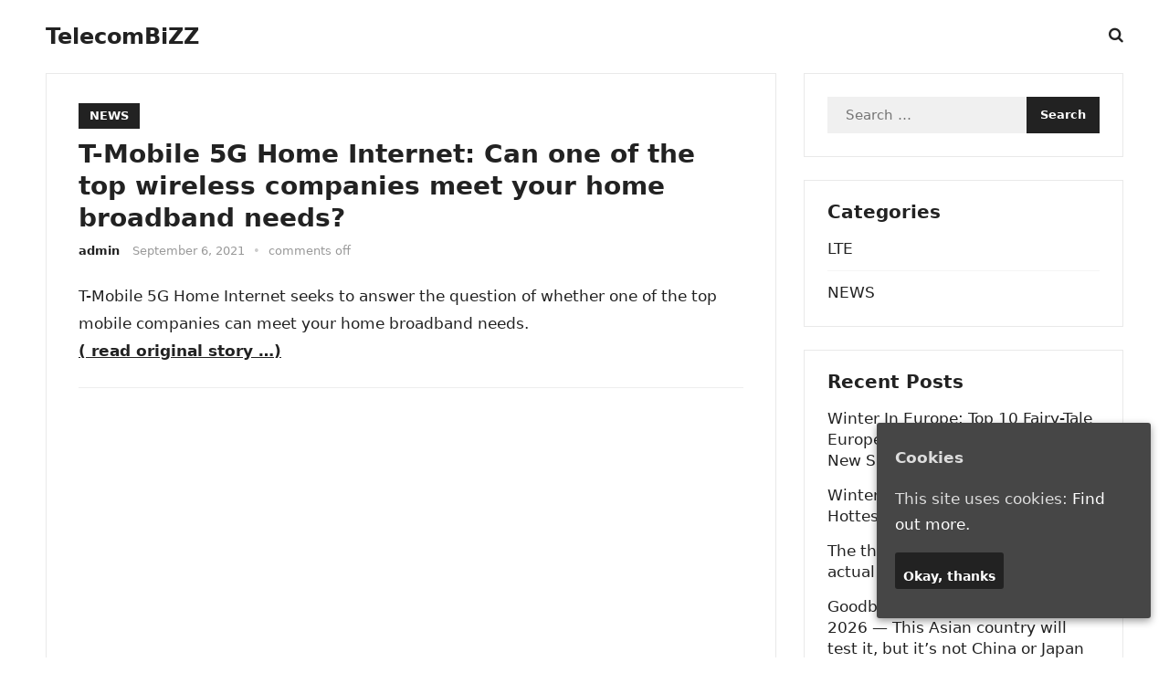

--- FILE ---
content_type: text/html; charset=UTF-8
request_url: http://telecombizz.com/t-mobile-5g-home-internet-can-one-of-the-top-wireless-companies-meet-your-home-broadband-needs/
body_size: 7881
content:
<!DOCTYPE html>
<html lang="en-US">
<head>
<meta charset="UTF-8">
<meta name="viewport" content="width=device-width, initial-scale=1">
<meta http-equiv="X-UA-Compatible" content="IE=edge">
<meta name="HandheldFriendly" content="true">
<link rel="profile" href="https://gmpg.org/xfn/11">
<title>T-Mobile 5G Home Internet: Can one of the top wireless companies meet your home broadband needs? &#8211; TelecomBiZZ</title>
<meta name='robots' content='max-image-preview:large' />
<link rel="alternate" type="application/rss+xml" title="TelecomBiZZ &raquo; Feed" href="http://telecombizz.com/feed/" />
<script type="text/javascript">
/* <![CDATA[ */
window._wpemojiSettings = {"baseUrl":"https:\/\/s.w.org\/images\/core\/emoji\/14.0.0\/72x72\/","ext":".png","svgUrl":"https:\/\/s.w.org\/images\/core\/emoji\/14.0.0\/svg\/","svgExt":".svg","source":{"concatemoji":"http:\/\/telecombizz.com\/wp-includes\/js\/wp-emoji-release.min.js?ver=6.4.3"}};
/*! This file is auto-generated */
!function(i,n){var o,s,e;function c(e){try{var t={supportTests:e,timestamp:(new Date).valueOf()};sessionStorage.setItem(o,JSON.stringify(t))}catch(e){}}function p(e,t,n){e.clearRect(0,0,e.canvas.width,e.canvas.height),e.fillText(t,0,0);var t=new Uint32Array(e.getImageData(0,0,e.canvas.width,e.canvas.height).data),r=(e.clearRect(0,0,e.canvas.width,e.canvas.height),e.fillText(n,0,0),new Uint32Array(e.getImageData(0,0,e.canvas.width,e.canvas.height).data));return t.every(function(e,t){return e===r[t]})}function u(e,t,n){switch(t){case"flag":return n(e,"\ud83c\udff3\ufe0f\u200d\u26a7\ufe0f","\ud83c\udff3\ufe0f\u200b\u26a7\ufe0f")?!1:!n(e,"\ud83c\uddfa\ud83c\uddf3","\ud83c\uddfa\u200b\ud83c\uddf3")&&!n(e,"\ud83c\udff4\udb40\udc67\udb40\udc62\udb40\udc65\udb40\udc6e\udb40\udc67\udb40\udc7f","\ud83c\udff4\u200b\udb40\udc67\u200b\udb40\udc62\u200b\udb40\udc65\u200b\udb40\udc6e\u200b\udb40\udc67\u200b\udb40\udc7f");case"emoji":return!n(e,"\ud83e\udef1\ud83c\udffb\u200d\ud83e\udef2\ud83c\udfff","\ud83e\udef1\ud83c\udffb\u200b\ud83e\udef2\ud83c\udfff")}return!1}function f(e,t,n){var r="undefined"!=typeof WorkerGlobalScope&&self instanceof WorkerGlobalScope?new OffscreenCanvas(300,150):i.createElement("canvas"),a=r.getContext("2d",{willReadFrequently:!0}),o=(a.textBaseline="top",a.font="600 32px Arial",{});return e.forEach(function(e){o[e]=t(a,e,n)}),o}function t(e){var t=i.createElement("script");t.src=e,t.defer=!0,i.head.appendChild(t)}"undefined"!=typeof Promise&&(o="wpEmojiSettingsSupports",s=["flag","emoji"],n.supports={everything:!0,everythingExceptFlag:!0},e=new Promise(function(e){i.addEventListener("DOMContentLoaded",e,{once:!0})}),new Promise(function(t){var n=function(){try{var e=JSON.parse(sessionStorage.getItem(o));if("object"==typeof e&&"number"==typeof e.timestamp&&(new Date).valueOf()<e.timestamp+604800&&"object"==typeof e.supportTests)return e.supportTests}catch(e){}return null}();if(!n){if("undefined"!=typeof Worker&&"undefined"!=typeof OffscreenCanvas&&"undefined"!=typeof URL&&URL.createObjectURL&&"undefined"!=typeof Blob)try{var e="postMessage("+f.toString()+"("+[JSON.stringify(s),u.toString(),p.toString()].join(",")+"));",r=new Blob([e],{type:"text/javascript"}),a=new Worker(URL.createObjectURL(r),{name:"wpTestEmojiSupports"});return void(a.onmessage=function(e){c(n=e.data),a.terminate(),t(n)})}catch(e){}c(n=f(s,u,p))}t(n)}).then(function(e){for(var t in e)n.supports[t]=e[t],n.supports.everything=n.supports.everything&&n.supports[t],"flag"!==t&&(n.supports.everythingExceptFlag=n.supports.everythingExceptFlag&&n.supports[t]);n.supports.everythingExceptFlag=n.supports.everythingExceptFlag&&!n.supports.flag,n.DOMReady=!1,n.readyCallback=function(){n.DOMReady=!0}}).then(function(){return e}).then(function(){var e;n.supports.everything||(n.readyCallback(),(e=n.source||{}).concatemoji?t(e.concatemoji):e.wpemoji&&e.twemoji&&(t(e.twemoji),t(e.wpemoji)))}))}((window,document),window._wpemojiSettings);
/* ]]> */
</script>
<style id='wp-emoji-styles-inline-css' type='text/css'>

	img.wp-smiley, img.emoji {
		display: inline !important;
		border: none !important;
		box-shadow: none !important;
		height: 1em !important;
		width: 1em !important;
		margin: 0 0.07em !important;
		vertical-align: -0.1em !important;
		background: none !important;
		padding: 0 !important;
	}
</style>
<link rel='stylesheet' id='cookie-consent-style-css' href='http://telecombizz.com/wp-content/plugins/uk-cookie-consent/assets/css/style.css?ver=6.4.3' type='text/css' media='all' />
<link rel='stylesheet' id='enjoyline-fontawesome-style-css' href='http://telecombizz.com/wp-content/themes/newstrend-wtp/assets/css/font-awesome.css?ver=6.4.3' type='text/css' media='all' />
<link rel='stylesheet' id='enjoyline-genericons-style-css' href='http://telecombizz.com/wp-content/themes/newstrend-wtp/genericons/genericons.css?ver=6.4.3' type='text/css' media='all' />
<link rel='stylesheet' id='enjoyline-style-css' href='http://telecombizz.com/wp-content/themes/newstrend-wtp/style.css?ver=20221110' type='text/css' media='all' />
<link rel='stylesheet' id='enjoyline-responsive-style-css' href='http://telecombizz.com/wp-content/themes/newstrend-wtp/responsive.css?ver=20221110' type='text/css' media='all' />
<script type="text/javascript" src="http://telecombizz.com/wp-includes/js/jquery/jquery.min.js?ver=3.7.1" id="jquery-core-js"></script>
<script type="text/javascript" src="http://telecombizz.com/wp-includes/js/jquery/jquery-migrate.min.js?ver=3.4.1" id="jquery-migrate-js"></script>
<link rel="https://api.w.org/" href="http://telecombizz.com/wp-json/" /><link rel="alternate" type="application/json" href="http://telecombizz.com/wp-json/wp/v2/posts/19490" /><link rel="EditURI" type="application/rsd+xml" title="RSD" href="http://telecombizz.com/xmlrpc.php?rsd" />
<meta name="generator" content="WordPress 6.4.3" />
<link rel="canonical" href="http://telecombizz.com/t-mobile-5g-home-internet-can-one-of-the-top-wireless-companies-meet-your-home-broadband-needs/" />
<link rel='shortlink' href='http://telecombizz.com/?p=19490' />
<link rel="alternate" type="application/json+oembed" href="http://telecombizz.com/wp-json/oembed/1.0/embed?url=http%3A%2F%2Ftelecombizz.com%2Ft-mobile-5g-home-internet-can-one-of-the-top-wireless-companies-meet-your-home-broadband-needs%2F" />
<link rel="alternate" type="text/xml+oembed" href="http://telecombizz.com/wp-json/oembed/1.0/embed?url=http%3A%2F%2Ftelecombizz.com%2Ft-mobile-5g-home-internet-can-one-of-the-top-wireless-companies-meet-your-home-broadband-needs%2F&#038;format=xml" />
<style id="ctcc-css" type="text/css" media="screen">
				#catapult-cookie-bar {
					box-sizing: border-box;
					max-height: 0;
					opacity: 0;
					z-index: 99999;
					overflow: hidden;
					color: #ddd;
					position: fixed;
					right: 20px;
					bottom: 6%;
					width: 300px;
					background-color: #464646;
				}
				#catapult-cookie-bar a {
					color: #fff;
				}
				#catapult-cookie-bar .x_close span {
					background-color: ;
				}
				button#catapultCookie {
					background:;
					color: ;
					border: 0; padding: 6px 9px; border-radius: 3px;
				}
				#catapult-cookie-bar h3 {
					color: #ddd;
				}
				.has-cookie-bar #catapult-cookie-bar {
					opacity: 1;
					max-height: 999px;
					min-height: 30px;
				}</style><!-- Analytics by WP-Statistics v12.6.13 - https://wp-statistics.com/ -->
</head>

<body class="post-template-default single single-post postid-19490 single-format-standard wp-embed-responsive">


<div id="page" class="site">

	<a class="skip-link screen-reader-text" href="#content">Skip to content</a>

	<header id="masthead" class="site-header clear">

		
		<div class="container">

			<div class="site-branding">

				
				
					<div class="site-title-desc">

						<div class="site-title no-desc">
							<h1><a href="http://telecombizz.com">TelecomBiZZ</a></h1>
						</div><!-- .site-title -->	

						<div class="site-description">
							Telecommunication Worldwide						</div><!-- .site-desc -->

					</div><!-- .site-title-desc -->

				
			</div><!-- .site-branding -->		

			<nav id="primary-nav" class="primary-navigation">

				
			</nav><!-- #primary-nav -->

			<div class="header-search-icon">			
						<button class="toggle search-toggle mobile-search-toggle" data-toggle-target=".search-modal" data-toggle-body-class="showing-search-modal" data-set-focus=".search-modal .search-field" aria-expanded="false">
							<span class="toggle-inner">
								<span class="toggle-icon">
									<i class="fa fa-search"></i>
								</span>
							</span>
						</button><!-- .search-toggle -->
			</div>

			<div class="header-toggles">
				<button class="toggle nav-toggle mobile-nav-toggle" data-toggle-target=".menu-modal"  data-toggle-body-class="showing-menu-modal" aria-expanded="false" data-set-focus=".close-nav-toggle">
					<span class="toggle-inner">
						<span class="toggle-icon">
							<svg class="svg-icon" aria-hidden="true" role="img" focusable="false" xmlns="http://www.w3.org/2000/svg" width="26" height="7" viewBox="0 0 26 7"><path fill-rule="evenodd" d="M332.5,45 C330.567003,45 329,43.4329966 329,41.5 C329,39.5670034 330.567003,38 332.5,38 C334.432997,38 336,39.5670034 336,41.5 C336,43.4329966 334.432997,45 332.5,45 Z M342,45 C340.067003,45 338.5,43.4329966 338.5,41.5 C338.5,39.5670034 340.067003,38 342,38 C343.932997,38 345.5,39.5670034 345.5,41.5 C345.5,43.4329966 343.932997,45 342,45 Z M351.5,45 C349.567003,45 348,43.4329966 348,41.5 C348,39.5670034 349.567003,38 351.5,38 C353.432997,38 355,39.5670034 355,41.5 C355,43.4329966 353.432997,45 351.5,45 Z" transform="translate(-329 -38)" /></svg>						</span>
						<span class="toggle-text">Menu</span>
					</span>
				</button><!-- .nav-toggle -->
			</div><!-- .header-toggles -->

			<div class="search-modal cover-modal header-footer-group" data-modal-target-string=".search-modal" role="dialog" aria-modal="true" aria-label="Search">

	<div class="search-modal-inner modal-inner">

		<div class="section-inner">

			<form role="search" aria-label="Search for:" method="get" class="search-form" action="http://telecombizz.com/">
				<label>
					<span class="screen-reader-text">Search for:</span>
					<input type="search" class="search-field" placeholder="Search &hellip;" value="" name="s" />
				</label>
				<input type="submit" class="search-submit" value="Search" />
			</form>
			<button class="toggle search-untoggle close-search-toggle fill-children-current-color" data-toggle-target=".search-modal" data-toggle-body-class="showing-search-modal" data-set-focus=".search-modal .search-field">
				<span class="screen-reader-text">Close search</span>
				<svg class="svg-icon" aria-hidden="true" role="img" focusable="false" xmlns="http://www.w3.org/2000/svg" width="16" height="16" viewBox="0 0 16 16"><polygon fill="" fill-rule="evenodd" points="6.852 7.649 .399 1.195 1.445 .149 7.899 6.602 14.352 .149 15.399 1.195 8.945 7.649 15.399 14.102 14.352 15.149 7.899 8.695 1.445 15.149 .399 14.102" /></svg>			</button><!-- .search-toggle -->

		</div><!-- .section-inner -->

	</div><!-- .search-modal-inner -->

</div><!-- .menu-modal -->
			
		</div><!-- .container -->

	</header><!-- #masthead -->	

	<div class="menu-modal cover-modal header-footer-group" data-modal-target-string=".menu-modal">

		<div class="menu-modal-inner modal-inner">

			<div class="menu-wrapper section-inner">

				<div class="menu-top">

					<button class="toggle close-nav-toggle fill-children-current-color" data-toggle-target=".menu-modal" data-toggle-body-class="showing-menu-modal" aria-expanded="false" data-set-focus=".menu-modal">
						<span class="toggle-text">Close Menu</span>
						<svg class="svg-icon" aria-hidden="true" role="img" focusable="false" xmlns="http://www.w3.org/2000/svg" width="16" height="16" viewBox="0 0 16 16"><polygon fill="" fill-rule="evenodd" points="6.852 7.649 .399 1.195 1.445 .149 7.899 6.602 14.352 .149 15.399 1.195 8.945 7.649 15.399 14.102 14.352 15.149 7.899 8.695 1.445 15.149 .399 14.102" /></svg>					</button><!-- .nav-toggle -->

					
					<nav class="mobile-menu" aria-label="Mobile" role="navigation">

						<ul class="modal-menu reset-list-style">

						<li class="page_item page-item-9786"><div class="ancestor-wrapper"><a href="http://telecombizz.com/cookie-policy/">Cookie Policy</a></div><!-- .ancestor-wrapper --></li>
<li class="page_item page-item-2"><div class="ancestor-wrapper"><a href="http://telecombizz.com/privacy-policy/">Privacy-Policy</a></div><!-- .ancestor-wrapper --></li>

						</ul>

					</nav>

				</div><!-- .menu-top -->

			</div><!-- .menu-wrapper -->

		</div><!-- .menu-modal-inner -->

	</div><!-- .menu-modal -->	

<div class="header-space"></div>

<div id="content" class="site-content container  clear">

		

	<div id="primary" class="content-area">

		<main id="main" class="site-main" >

		
<article id="post-19490" class="post-19490 post type-post status-publish format-standard hentry category-news tag-3g tag-4g tag-5g">

	<header class="entry-header">	

		<div class="entry-categories">
			<a href="http://telecombizz.com/category/news/" rel="category tag">NEWS</a>		</div>

		<h1 class="entry-title">T-Mobile 5G Home Internet: Can one of the top wireless companies meet your home broadband needs?</h1>
		<div class="entry-meta">

	<span class="entry-author"><a href="http://telecombizz.com/author/admin/"></a> <a href="http://telecombizz.com/author/admin/" title="Posts by admin" rel="author">admin</a></span> 

	<span class="entry-date">September 6, 2021</span>

	<span class="sep">&bullet;</span>

	<span class="entry-comment"><span class="comments-link">comments off</span></span>

</div><!-- .entry-meta -->

		
	</header><!-- .entry-header -->

	<div class="entry-content">
	    
	    
		<p>T-Mobile 5G Home Internet seeks to answer the question of whether one of the top mobile companies can meet your home broadband needs.<br />
<a href="https://www.msn.com/en-us/news/technology/t-mobile-5g-home-internet-can-one-of-the-top-wireless-companies-meet-your-home-broadband-needs/ar-AAO9iQ1" target="_blank" rel="noopener noreferrer"><b>( read  original story &#8230;)</b></a></p>
<hr>
<p><iframe src="//rcm-na.amazon-adsystem.com/e/cm?o=1&p=12&l=ur1&category=automotive&banner=1AC8X5476PPPSFTDGY02&f=ifr&linkID=1becc8f793cb5acd3d623747b762e48e&t=telecombizz-20&tracking_id=telecombizz-20" width="300" height="250" scrolling="no" border="0" marginwidth="0" style="border:none;" frameborder="0"></iframe></p>
	</div><!-- .entry-content -->

	<div class="entry-tags">

		<span class="tag-links"> <a href="http://telecombizz.com/tag/3g/" rel="tag">3G</a> <a href="http://telecombizz.com/tag/4g/" rel="tag">4G</a> <a href="http://telecombizz.com/tag/5g/" rel="tag">5G</a></span>			
			</div><!-- .entry-tags -->

</article><!-- #post-## -->

<div class="author-box clear">
	<a href="http://telecombizz.com/author/admin/"></a>
	<div class="author-meta">	
		<div class="author-name">
			<a href="http://telecombizz.com/author/admin/">admin</a>
		</div>	
		<div class="author-desc">
					</div>
	</div>
</div><!-- .author-box -->


		<div class="entry-related clear">
			<h3>Related Posts</h3>
			<div class="content-loop clear">
									
<div id="post-44155" class="clear last post-44155 post type-post status-publish format-standard hentry category-news tag-3g tag-4g tag-5g tag-6g">

	
	<div class="entry-category">
		<a href="http://telecombizz.com/category/news/">NEWS</a> 	</div>

	<h2 class="entry-title"><a href="http://telecombizz.com/gct-semiconductor-gcts-starts-commercial-5g-shipments-hc-wainwright-stays-bullish/" target=�_blank�>GCT Semiconductor (GCTS) starts commercial 5G shipments, HC Wainwright stays bullish</a></h2>
	<div class="entry-meta">

	<span class="entry-author">By <a href="http://telecombizz.com/author/admin/" title="Posts by admin" rel="author">admin</a></span>

	<span class="sep sep1">&bullet;</span>

	<span class="entry-date">January 17, 2026</span>

	<span class="sep sep2">&bullet;</span>


</div><!-- .entry-meta -->


</div><!-- #post-44155 -->
									
<div id="post-44151" class="clear last post-44151 post type-post status-publish format-standard hentry category-news tag-3g tag-4g tag-5g tag-6g">

	
	<div class="entry-category">
		<a href="http://telecombizz.com/category/news/">NEWS</a> 	</div>

	<h2 class="entry-title"><a href="http://telecombizz.com/review-htc-droid-incredible-4g-lte/" target=�_blank�>Review: HTC Droid Incredible 4G LTE</a></h2>
	<div class="entry-meta">

	<span class="entry-author">By <a href="http://telecombizz.com/author/admin/" title="Posts by admin" rel="author">admin</a></span>

	<span class="sep sep1">&bullet;</span>

	<span class="entry-date">January 16, 2026</span>

	<span class="sep sep2">&bullet;</span>


</div><!-- .entry-meta -->


</div><!-- #post-44151 -->
									
<div id="post-44150" class="clear last post-44150 post type-post status-publish format-standard hentry category-news tag-3g tag-4g tag-5g tag-6g">

	
	<div class="entry-category">
		<a href="http://telecombizz.com/category/news/">NEWS</a> 	</div>

	<h2 class="entry-title"><a href="http://telecombizz.com/motorola-photon-q-4g-lte-review-hands-down-the-best-qwerty-slider-phone-available-on-sprints-network/" target=�_blank�>Motorola Photon Q 4G LTE Review: Hands-Down The Best QWERTY Slider Phone Available On Sprint’s Network</a></h2>
	<div class="entry-meta">

	<span class="entry-author">By <a href="http://telecombizz.com/author/admin/" title="Posts by admin" rel="author">admin</a></span>

	<span class="sep sep1">&bullet;</span>

	<span class="entry-date">January 16, 2026</span>

	<span class="sep sep2">&bullet;</span>


</div><!-- .entry-meta -->


</div><!-- #post-44150 -->
									
<div id="post-44145" class="clear last post-44145 post type-post status-publish format-standard hentry category-news tag-3g tag-4g tag-5g tag-6g">

	
	<div class="entry-category">
		<a href="http://telecombizz.com/category/news/">NEWS</a> 	</div>

	<h2 class="entry-title"><a href="http://telecombizz.com/droid-charge-samsungs-first-4g-lte-smartphone/" target=�_blank�>Droid Charge: Samsung&#8217;s first 4G LTE smartphone</a></h2>
	<div class="entry-meta">

	<span class="entry-author">By <a href="http://telecombizz.com/author/admin/" title="Posts by admin" rel="author">admin</a></span>

	<span class="sep sep1">&bullet;</span>

	<span class="entry-date">January 15, 2026</span>

	<span class="sep sep2">&bullet;</span>


</div><!-- .entry-meta -->


</div><!-- #post-44145 -->
									
<div id="post-44144" class="clear last post-44144 post type-post status-publish format-standard hentry category-news tag-3g tag-4g tag-5g tag-6g">

	
	<div class="entry-category">
		<a href="http://telecombizz.com/category/news/">NEWS</a> 	</div>

	<h2 class="entry-title"><a href="http://telecombizz.com/looking-back-at-2011-4g-lte-takes-off/" target=�_blank�>Looking Back At 2011: 4G LTE Takes Off</a></h2>
	<div class="entry-meta">

	<span class="entry-author">By <a href="http://telecombizz.com/author/admin/" title="Posts by admin" rel="author">admin</a></span>

	<span class="sep sep1">&bullet;</span>

	<span class="entry-date">January 15, 2026</span>

	<span class="sep sep2">&bullet;</span>


</div><!-- .entry-meta -->


</div><!-- #post-44144 -->
									
<div id="post-44143" class="clear last post-44143 post type-post status-publish format-standard hentry category-news tag-3g tag-4g tag-5g tag-6g">

	
	<div class="entry-category">
		<a href="http://telecombizz.com/category/news/">NEWS</a> 	</div>

	<h2 class="entry-title"><a href="http://telecombizz.com/htc-evo-4g-lte-review/" target=�_blank�>HTC EVO 4G LTE Review</a></h2>
	<div class="entry-meta">

	<span class="entry-author">By <a href="http://telecombizz.com/author/admin/" title="Posts by admin" rel="author">admin</a></span>

	<span class="sep sep1">&bullet;</span>

	<span class="entry-date">January 15, 2026</span>

	<span class="sep sep2">&bullet;</span>


</div><!-- .entry-meta -->


</div><!-- #post-44143 -->
							</div><!-- .related-posts -->
		</div><!-- .entry-related -->

	
		</main><!-- #main -->
	</div><!-- #primary -->


<aside id="secondary" class="widget-area sidebar">

	
	<div id="search-6" class="widget widget_search"><form role="search" method="get" class="search-form" action="http://telecombizz.com/">
				<label>
					<span class="screen-reader-text">Search for:</span>
					<input type="search" class="search-field" placeholder="Search &hellip;" value="" name="s" />
				</label>
				<input type="submit" class="search-submit" value="Search" />
			</form></div><div id="categories-5" class="widget widget_categories"><h2 class="widget-title">Categories</h2>
			<ul>
					<li class="cat-item cat-item-4"><a href="http://telecombizz.com/category/lte/">LTE</a>
</li>
	<li class="cat-item cat-item-1"><a href="http://telecombizz.com/category/news/">NEWS</a>
</li>
			</ul>

			</div>
		<div id="recent-posts-5" class="widget widget_recent_entries">
		<h2 class="widget-title">Recent Posts</h2>
		<ul>
											<li>
					<a href="https://www.forbes.com/sites/ceciliarodriguez/2025/11/06/winter-in-europe-top-10-fairy-tale-european-christmas-markets-per-new-survey/">Winter In Europe: Top 10 Fairy-Tale European Christmas Markets, Per New Survey</a>
									</li>
											<li>
					<a href="https://www.forbes.com/sites/ceciliarodriguez/2025/11/30/winter-in-europe-discover-the-10-hottest-city-breaks-trending-now/">Winter In Europe? Discover The 10 Hottest City Breaks Trending Now</a>
									</li>
											<li>
					<a href="https://www.economist.com/europe/2025/04/10/the-thing-about-europe-its-the-actual-land-of-the-free-now">The thing about Europe: it’s the actual land of the free now</a>
									</li>
											<li>
					<a href="https://www.ecoportal.net/en/goodbye-to-5g-as-6g-comes-in-2026-asian/15743/">Goodbye to 5G as 6G comes in 2026 — This Asian country will test it, but it’s not China or Japan</a>
									</li>
											<li>
					<a href="http://telecombizz.com/gct-semiconductor-gcts-starts-commercial-5g-shipments-hc-wainwright-stays-bullish/">GCT Semiconductor (GCTS) starts commercial 5G shipments, HC Wainwright stays bullish</a>
									</li>
											<li>
					<a href="https://www.sdxcentral.com/news/nokia-and-ericsson-in-brand-synergy-with-eu-ai-and-5g-concerns/">Nokia and Ericsson in brand synergy with EU AI and 5G concerns</a>
									</li>
											<li>
					<a href="https://www.mobileworldlive.com/asia-pacific/indian-minister-lauds-rapid-5g-uptake/">Indian minister lauds rapid 5G uptake</a>
									</li>
											<li>
					<a href="https://www.rcrwireless.com/20260116/5g/viettel-5g-a">Viettel completes Vietnam’s first 5G-A trial</a>
									</li>
											<li>
					<a href="http://telecombizz.com/review-htc-droid-incredible-4g-lte/">Review: HTC Droid Incredible 4G LTE</a>
									</li>
											<li>
					<a href="http://telecombizz.com/motorola-photon-q-4g-lte-review-hands-down-the-best-qwerty-slider-phone-available-on-sprints-network/">Motorola Photon Q 4G LTE Review: Hands-Down The Best QWERTY Slider Phone Available On Sprint’s Network</a>
									</li>
											<li>
					<a href="https://www.channelnews.com.au/acma-moves-to-buy-back-samsung-phones-after-deadly-3g-shutdown-failures/">ACMA Moves to Buy Back Samsung Phones After Deadly 3G Shutdown Failures</a>
									</li>
											<li>
					<a href="https://www.sdxcentral.com/news/eurofiber-announces-new-partner-for-private-5g-venture/">Eurofiber announces new partner for private 5G venture</a>
									</li>
					</ul>

		</div><div id="tag_cloud-4" class="widget widget_tag_cloud"><h2 class="widget-title">Tags</h2><div class="tagcloud"><a href="http://telecombizz.com/tag/3g/" class="tag-cloud-link tag-link-51 tag-link-position-1" style="font-size: 22pt;" aria-label="3G (41,778 items)">3G</a>
<a href="http://telecombizz.com/tag/4g/" class="tag-cloud-link tag-link-52 tag-link-position-2" style="font-size: 22pt;" aria-label="4G (41,778 items)">4G</a>
<a href="http://telecombizz.com/tag/5g/" class="tag-cloud-link tag-link-53 tag-link-position-3" style="font-size: 22pt;" aria-label="5G (41,778 items)">5G</a>
<a href="http://telecombizz.com/tag/6g/" class="tag-cloud-link tag-link-9599 tag-link-position-4" style="font-size: 17.382978723404pt;" aria-label="6g (10,076 items)">6g</a>
<a href="http://telecombizz.com/tag/africa/" class="tag-cloud-link tag-link-7 tag-link-position-5" style="font-size: 15.670212765957pt;" aria-label="africa (5,916 items)">africa</a>
<a href="http://telecombizz.com/tag/antartica/" class="tag-cloud-link tag-link-34 tag-link-position-6" style="font-size: 11.648936170213pt;" aria-label="antartica (1,716 items)">antartica</a>
<a href="http://telecombizz.com/tag/asia/" class="tag-cloud-link tag-link-18 tag-link-position-7" style="font-size: 17.159574468085pt;" aria-label="asia (9,420 items)">asia</a>
<a href="http://telecombizz.com/tag/australia/" class="tag-cloud-link tag-link-28 tag-link-position-8" style="font-size: 15.446808510638pt;" aria-label="australia (5,442 items)">australia</a>
<a href="http://telecombizz.com/tag/europe/" class="tag-cloud-link tag-link-38 tag-link-position-9" style="font-size: 16.563829787234pt;" aria-label="europe (7,682 items)">europe</a>
<a href="http://telecombizz.com/tag/lte/" class="tag-cloud-link tag-link-8 tag-link-position-10" style="font-size: 21.627659574468pt;" aria-label="lte (37,148 items)">lte</a>
<a href="http://telecombizz.com/tag/middle-east/" class="tag-cloud-link tag-link-67 tag-link-position-11" style="font-size: 17.159574468085pt;" aria-label="middle east (9,413 items)">middle east</a>
<a href="http://telecombizz.com/tag/north-america/" class="tag-cloud-link tag-link-46 tag-link-position-12" style="font-size: 15.074468085106pt;" aria-label="north america (4,922 items)">north america</a>
<a href="http://telecombizz.com/tag/south-america/" class="tag-cloud-link tag-link-49 tag-link-position-13" style="font-size: 8pt;" aria-label="south america (543 items)">south america</a>
<a href="http://telecombizz.com/tag/volte/" class="tag-cloud-link tag-link-79 tag-link-position-14" style="font-size: 11.276595744681pt;" aria-label="volte (1,507 items)">volte</a></div>
</div>	
	
</aside><!-- #secondary -->


	</div><!-- #content .site-content -->
	
	<footer id="colophon" class="site-footer">

		
		<div class="clear"></div>

		<div id="site-bottom" class="no-footer-widgets clear">

			<div class="container">

				
			
			<div class="site-info">
				
				&copy; 2026 <a href="http://telecombizz.com">TelecomBiZZ</a>
			</div><!-- .site-info -->

			</div><!-- .container -->

		</div>
		<!-- #site-bottom -->
							
	</footer><!-- #colophon -->
</div><!-- #page -->

<div id="back-top">
	<a href="#top" title="Back to top"><span class="genericon genericon-collapse"></span></a>
</div>

<script type="text/javascript" id="cookie-consent-js-extra">
/* <![CDATA[ */
var ctcc_vars = {"expiry":"30","method":"1","version":"1"};
/* ]]> */
</script>
<script type="text/javascript" src="http://telecombizz.com/wp-content/plugins/uk-cookie-consent/assets/js/uk-cookie-consent-js.js?ver=2.3.0" id="cookie-consent-js"></script>
<script type="text/javascript" src="http://telecombizz.com/wp-content/themes/newstrend-wtp/assets/js/superfish.js?ver=6.4.3" id="enjoyline-superfish-js"></script>
<script type="text/javascript" src="http://telecombizz.com/wp-content/themes/newstrend-wtp/assets/js/html5.js?ver=6.4.3" id="enjoyline-html5-js"></script>
<script type="text/javascript" src="http://telecombizz.com/wp-content/themes/newstrend-wtp/assets/js/index.js?ver=20221110" id="enjoyline-index-js"></script>
<script type="text/javascript" src="http://telecombizz.com/wp-content/themes/newstrend-wtp/assets/js/owl.carousel.js?ver=20221110" id="owl-carousel-js"></script>
<script type="text/javascript" src="http://telecombizz.com/wp-content/themes/newstrend-wtp/assets/js/jquery.custom.js?ver=20221110" id="enjoyline-custom-js"></script>
    <script>
    /(trident|msie)/i.test(navigator.userAgent)&&document.getElementById&&window.addEventListener&&window.addEventListener("hashchange",function(){var t,e=location.hash.substring(1);/^[A-z0-9_-]+$/.test(e)&&(t=document.getElementById(e))&&(/^(?:a|select|input|button|textarea)$/i.test(t.tagName)||(t.tabIndex=-1),t.focus())},!1);
    </script>
    			
				<script type="text/javascript">
					jQuery(document).ready(function($){
												if(!catapultReadCookie("catAccCookies")){ // If the cookie has not been set then show the bar
							$("html").addClass("has-cookie-bar");
							$("html").addClass("cookie-bar-bottom-right-block");
							$("html").addClass("cookie-bar-block");
													}
																	});
				</script>
			
			<div id="catapult-cookie-bar" class=" rounded-corners drop-shadow"><h3>Cookies</h3><span class="ctcc-left-side">This site uses cookies:  <a class="ctcc-more-info-link" tabindex=0 target="_blank" href="http://telecombizz.com/cookie-policy/">Find out more.</a></span><span class="ctcc-right-side"><button id="catapultCookie" tabindex=0 onclick="catapultAcceptCookies();">Okay, thanks</button></span></div><!-- #catapult-cookie-bar -->
</body>
</html>


--- FILE ---
content_type: application/javascript
request_url: http://telecombizz.com/wp-content/themes/newstrend-wtp/assets/js/index.js?ver=20221110
body_size: 7075
content:

/*  -----------------------------------------------------------------------------------------------
    Namespace
--------------------------------------------------------------------------------------------------- */

var enjoyline = enjoyline || {};

// Set a default value for scrolled.
enjoyline.scrolled = 0;

// polyfill closest
// https://developer.mozilla.org/en-US/docs/Web/API/Element/closest#Polyfill
if ( ! Element.prototype.closest ) {
    Element.prototype.closest = function( s ) {
        var el = this;

        do {
            if ( el.matches( s ) ) {
                return el;
            }

            el = el.parentElement || el.parentNode;
        } while ( el !== null && el.nodeType === 1 );

        return null;
    };
}

// polyfill forEach
// https://developer.mozilla.org/en-US/docs/Web/API/NodeList/forEach#Polyfill
if ( window.NodeList && ! NodeList.prototype.forEach ) {
    NodeList.prototype.forEach = function( callback, thisArg ) {
        var i;
        var len = this.length;

        thisArg = thisArg || window;

        for ( i = 0; i < len; i++ ) {
            callback.call( thisArg, this[ i ], i, this );
        }
    };
}

// event "polyfill"
enjoyline.createEvent = function( eventName ) {
    var event;
    if ( typeof window.Event === 'function' ) {
        event = new Event( eventName );
    } else {
        event = document.createEvent( 'Event' );
        event.initEvent( eventName, true, false );
    }
    return event;
};

// matches "polyfill"
// https://developer.mozilla.org/es/docs/Web/API/Element/matches
if ( ! Element.prototype.matches ) {
    Element.prototype.matches =
        Element.prototype.matchesSelector ||
        Element.prototype.mozMatchesSelector ||
        Element.prototype.msMatchesSelector ||
        Element.prototype.oMatchesSelector ||
        Element.prototype.webkitMatchesSelector ||
        function( s ) {
            var matches = ( this.document || this.ownerDocument ).querySelectorAll( s ),
                i = matches.length;
            while ( --i >= 0 && matches.item( i ) !== this ) {}
            return i > -1;
        };
}

// Add a class to the body for when touch is enabled for browsers that don't support media queries
// for interaction media features. Adapted from <https://codepen.io/Ferie/pen/vQOMmO>.
enjoyline.touchEnabled = {

    init: function() {
        var matchMedia = function() {
            // Include the 'heartz' as a way to have a non-matching MQ to help terminate the join. See <https://git.io/vznFH>.
            var prefixes = [ '-webkit-', '-moz-', '-o-', '-ms-' ];
            var query = [ '(', prefixes.join( 'touch-enabled),(' ), 'heartz', ')' ].join( '' );
            return window.matchMedia && window.matchMedia( query ).matches;
        };

        if ( ( 'ontouchstart' in window ) || ( window.DocumentTouch && document instanceof window.DocumentTouch ) || matchMedia() ) {
            document.body.classList.add( 'touch-enabled' );
        }
    }
}; // enjoyline.touchEnabled

/*  -----------------------------------------------------------------------------------------------
    Cover Modals
--------------------------------------------------------------------------------------------------- */

enjoyline.coverModals = {

    init: function() {
        if ( document.querySelector( '.cover-modal' ) ) {
            // Handle cover modals when they're toggled.
            this.onToggle();

            // When toggled, untoggle if visitor clicks on the wrapping element of the modal.
            this.outsideUntoggle();

            // Close on escape key press.
            this.closeOnEscape();

            // Hide and show modals before and after their animations have played out.
            this.hideAndShowModals();
        }
    },

    // Handle cover modals when they're toggled.
    onToggle: function() {
        document.querySelectorAll( '.cover-modal' ).forEach( function( element ) {
            element.addEventListener( 'toggled', function( event ) {
                var modal = event.target,
                    body = document.body;

                if ( modal.classList.contains( 'active' ) ) {
                    body.classList.add( 'showing-modal' );
                } else {
                    body.classList.remove( 'showing-modal' );
                    body.classList.add( 'hiding-modal' );

                    // Remove the hiding class after a delay, when animations have been run.
                    setTimeout( function() {
                        body.classList.remove( 'hiding-modal' );
                    }, 500 );
                }
            } );
        } );
    },

    // Close modal on outside click.
    outsideUntoggle: function() {
        document.addEventListener( 'click', function( event ) {
            var target = event.target;
            var modal = document.querySelector( '.cover-modal.active' );

            // if target onclick is <a> with # within the href attribute
            if ( event.target.tagName.toLowerCase() === 'a' && event.target.hash.includes( '#' ) && modal !== null ) {
                // untoggle the modal
                this.untoggleModal( modal );
                // wait 550 and scroll to the anchor
                setTimeout( function() {
                    var anchor = document.getElementById( event.target.hash.slice( 1 ) );
                    anchor.scrollIntoView();
                }, 550 );
            }

            if ( target === modal ) {
                this.untoggleModal( target );
            }
        }.bind( this ) );
    },

    // Close modal on escape key press.
    closeOnEscape: function() {
        document.addEventListener( 'keydown', function( event ) {
            if ( event.keyCode === 27 ) {
                event.preventDefault();
                document.querySelectorAll( '.cover-modal.active' ).forEach( function( element ) {
                    this.untoggleModal( element );
                }.bind( this ) );
            }
        }.bind( this ) );
    },

    // Hide and show modals before and after their animations have played out.
    hideAndShowModals: function() {
        var _doc = document,
            _win = window,
            modals = _doc.querySelectorAll( '.cover-modal' ),
            htmlStyle = _doc.documentElement.style,
            adminBar = _doc.querySelector( '#wpadminbar' );

        function getAdminBarHeight( negativeValue ) {
            var height,
                currentScroll = _win.pageYOffset;

            if ( adminBar ) {
                height = currentScroll + adminBar.getBoundingClientRect().height;

                return negativeValue ? -height : height;
            }

            return currentScroll === 0 ? 0 : -currentScroll;
        }

        function htmlStyles() {
            var overflow = _win.innerHeight > _doc.documentElement.getBoundingClientRect().height;

            return {
                'overflow-y': overflow ? 'hidden' : 'scroll',
                position: 'fixed',
                width: '100%',
                top: getAdminBarHeight( true ) + 'px',
                left: 0
            };
        }

        // Show the modal.
        modals.forEach( function( modal ) {
            modal.addEventListener( 'toggle-target-before-inactive', function( event ) {
                var styles = htmlStyles(),
                    offsetY = _win.pageYOffset,
                    paddingTop = ( Math.abs( getAdminBarHeight() ) - offsetY ) + 'px',
                    mQuery = _win.matchMedia( '(max-width: 600px)' );

                if ( event.target !== modal ) {
                    return;
                }

                Object.keys( styles ).forEach( function( styleKey ) {
                    htmlStyle.setProperty( styleKey, styles[ styleKey ] );
                } );

                _win.enjoyline.scrolled = parseInt( styles.top, 10 );

                if ( adminBar ) {
                    _doc.body.style.setProperty( 'padding-top', paddingTop );

                    if ( mQuery.matches ) {
                        if ( offsetY >= getAdminBarHeight() ) {
                            modal.style.setProperty( 'top', 0 );
                        } else {
                            modal.style.setProperty( 'top', ( getAdminBarHeight() - offsetY ) + 'px' );
                        }
                    }
                }

                modal.classList.add( 'show-modal' );
            } );

            // Hide the modal after a delay, so animations have time to play out.
            modal.addEventListener( 'toggle-target-after-inactive', function( event ) {
                if ( event.target !== modal ) {
                    return;
                }

                setTimeout( function() {
                    var clickedEl = enjoyline.toggles.clickedEl;

                    modal.classList.remove( 'show-modal' );

                    Object.keys( htmlStyles() ).forEach( function( styleKey ) {
                        htmlStyle.removeProperty( styleKey );
                    } );

                    if ( adminBar ) {
                        _doc.body.style.removeProperty( 'padding-top' );
                        modal.style.removeProperty( 'top' );
                    }

                    if ( clickedEl !== false ) {
                        clickedEl.focus();
                        clickedEl = false;
                    }

                    _win.scrollTo( 0, Math.abs( _win.enjoyline.scrolled + getAdminBarHeight() ) );

                    _win.enjoyline.scrolled = 0;
                }, 500 );
            } );
        } );
    },

    // Untoggle a modal.
    untoggleModal: function( modal ) {
        var modalTargetClass,
            modalToggle = false;

        // If the modal has specified the string (ID or class) used by toggles to target it, untoggle the toggles with that target string.
        // The modal-target-string must match the string toggles use to target the modal.
        if ( modal.dataset.modalTargetString ) {
            modalTargetClass = modal.dataset.modalTargetString;

            modalToggle = document.querySelector( '*[data-toggle-target="' + modalTargetClass + '"]' );
        }

        // If a modal toggle exists, trigger it so all of the toggle options are included.
        if ( modalToggle ) {
            modalToggle.click();

            // If one doesn't exist, just hide the modal.
        } else {
            modal.classList.remove( 'active' );
        }
    }

}; // enjoyline.coverModals

/*  -----------------------------------------------------------------------------------------------
    Intrinsic Ratio Embeds
--------------------------------------------------------------------------------------------------- */

enjoyline.intrinsicRatioVideos = {

    init: function() {
        this.makeFit();

        window.addEventListener( 'resize', function() {
            this.makeFit();
        }.bind( this ) );
    },

    makeFit: function() {
        document.querySelectorAll( 'iframe, object, video' ).forEach( function( video ) {
            var ratio, iTargetWidth,
                container = video.parentNode;

            // Skip videos we want to ignore.
            if ( video.classList.contains( 'intrinsic-ignore' ) || video.parentNode.classList.contains( 'intrinsic-ignore' ) ) {
                return true;
            }

            if ( ! video.dataset.origwidth ) {
                // Get the video element proportions.
                video.setAttribute( 'data-origwidth', video.width );
                video.setAttribute( 'data-origheight', video.height );
            }

            iTargetWidth = container.offsetWidth;

            // Get ratio from proportions.
            ratio = iTargetWidth / video.dataset.origwidth;

            // Scale based on ratio, thus retaining proportions.
            video.style.width = iTargetWidth + 'px';
            video.style.height = ( video.dataset.origheight * ratio ) + 'px';
        } );
    }

}; // enjoyline.instrinsicRatioVideos

/*  -----------------------------------------------------------------------------------------------
    Modal Menu
--------------------------------------------------------------------------------------------------- */
enjoyline.modalMenu = {

    init: function() {
        // If the current menu item is in a sub level, expand all the levels higher up on load.
        this.expandLevel();
        this.keepFocusInModal();
    },

    expandLevel: function() {
        var modalMenus = document.querySelectorAll( '.modal-menu' );

        modalMenus.forEach( function( modalMenu ) {
            var activeMenuItem = modalMenu.querySelector( '.current-menu-item' );

            if ( activeMenuItem ) {
                enjoylineFindParents( activeMenuItem, 'li' ).forEach( function( element ) {
                    var subMenuToggle = element.querySelector( '.sub-menu-toggle' );
                    if ( subMenuToggle ) {
                        enjoyline.toggles.performToggle( subMenuToggle, true );
                    }
                } );
            }
        } );
    },

    keepFocusInModal: function() {
        var _doc = document;

        _doc.addEventListener( 'keydown', function( event ) {
            var toggleTarget, modal, selectors, elements, menuType, bottomMenu, activeEl, lastEl, firstEl, tabKey, shiftKey,
                clickedEl = enjoyline.toggles.clickedEl;

            if ( clickedEl && _doc.body.classList.contains( 'showing-modal' ) ) {
                toggleTarget = clickedEl.dataset.toggleTarget;
                selectors = 'input, a, button';
                modal = _doc.querySelector( toggleTarget );

                elements = modal.querySelectorAll( selectors );
                elements = Array.prototype.slice.call( elements );

                if ( '.menu-modal' === toggleTarget ) {
                    menuType = window.matchMedia( '(min-width: 1000px)' ).matches;
                    menuType = menuType ? '.expanded-menu' : '.mobile-menu';

                    elements = elements.filter( function( element ) {
                        return null !== element.closest( menuType ) && null !== element.offsetParent;
                    } );

                    elements.unshift( _doc.querySelector( '.close-nav-toggle' ) );

                    bottomMenu = _doc.querySelector( '.menu-bottom > nav' );

                    if ( bottomMenu ) {
                        bottomMenu.querySelectorAll( selectors ).forEach( function( element ) {
                            elements.push( element );
                        } );
                    }
                }

                lastEl = elements[ elements.length - 1 ];
                firstEl = elements[0];
                activeEl = _doc.activeElement;
                tabKey = event.keyCode === 9;
                shiftKey = event.shiftKey;

                if ( ! shiftKey && tabKey && lastEl === activeEl ) {
                    event.preventDefault();
                    firstEl.focus();
                }

                if ( shiftKey && tabKey && firstEl === activeEl ) {
                    event.preventDefault();
                    lastEl.focus();
                }
            }
        } );
    }
}; // enjoyline.modalMenu

/*  -----------------------------------------------------------------------------------------------
    Primary Menu
--------------------------------------------------------------------------------------------------- */

enjoyline.primaryMenu = {

    init: function() {
        this.focusMenuWithChildren();
    },

    // The focusMenuWithChildren() function implements Keyboard Navigation in the Primary Menu
    // by adding the '.focus' class to all 'li.menu-item-has-children' when the focus is on the 'a' element.
    focusMenuWithChildren: function() {
        // Get all the link elements within the primary menu.
        var links, i, len,
            menu = document.querySelector( '.primary-menu-wrapper' );

        if ( ! menu ) {
            return false;
        }

        links = menu.getElementsByTagName( 'a' );

        // Each time a menu link is focused or blurred, toggle focus.
        for ( i = 0, len = links.length; i < len; i++ ) {
            links[i].addEventListener( 'focus', toggleFocus, true );
            links[i].addEventListener( 'blur', toggleFocus, true );
        }

        //Sets or removes the .focus class on an element.
        function toggleFocus() {
            var self = this;

            // Move up through the ancestors of the current link until we hit .primary-menu.
            while ( -1 === self.className.indexOf( 'primary-menu' ) ) {
                // On li elements toggle the class .focus.
                if ( 'li' === self.tagName.toLowerCase() ) {
                    if ( -1 !== self.className.indexOf( 'focus' ) ) {
                        self.className = self.className.replace( ' focus', '' );
                    } else {
                        self.className += ' focus';
                    }
                }
                self = self.parentElement;
            }
        }
    }
}; // enjoyline.primaryMenu

/*  -----------------------------------------------------------------------------------------------
    Toggles
--------------------------------------------------------------------------------------------------- */

enjoyline.toggles = {

    clickedEl: false,

    init: function() {
        // Do the toggle.
        this.toggle();

        // Check for toggle/untoggle on resize.
        this.resizeCheck();

        // Check for untoggle on escape key press.
        this.untoggleOnEscapeKeyPress();
    },

    performToggle: function( element, instantly ) {
        var target, timeOutTime, classToToggle,
            self = this,
            _doc = document,
            // Get our targets.
            toggle = element,
            targetString = toggle.dataset.toggleTarget,
            activeClass = 'active';

        // Elements to focus after modals are closed.
        if ( ! _doc.querySelectorAll( '.show-modal' ).length ) {
            self.clickedEl = _doc.activeElement;
        }

        if ( targetString === 'next' ) {
            target = toggle.nextSibling;
        } else {
            target = _doc.querySelector( targetString );
        }

        // Trigger events on the toggle targets before they are toggled.
        if ( target.classList.contains( activeClass ) ) {
            target.dispatchEvent( enjoyline.createEvent( 'toggle-target-before-active' ) );
        } else {
            target.dispatchEvent( enjoyline.createEvent( 'toggle-target-before-inactive' ) );
        }

        // Get the class to toggle, if specified.
        classToToggle = toggle.dataset.classToToggle ? toggle.dataset.classToToggle : activeClass;

        // For cover modals, set a short timeout duration so the class animations have time to play out.
        timeOutTime = 0;

        if ( target.classList.contains( 'cover-modal' ) ) {
            timeOutTime = 10;
        }

        setTimeout( function() {
            var focusElement,
                subMenued = target.classList.contains( 'sub-menu' ),
                newTarget = subMenued ? toggle.closest( '.menu-item' ).querySelector( '.sub-menu' ) : target,
                duration = toggle.dataset.toggleDuration;

            // Toggle the target of the clicked toggle.
            if ( toggle.dataset.toggleType === 'slidetoggle' && ! instantly && duration !== '0' ) {
                enjoylineMenuToggle( newTarget, duration );
            } else {
                newTarget.classList.toggle( classToToggle );
            }

            // If the toggle target is 'next', only give the clicked toggle the active class.
            if ( targetString === 'next' ) {
                toggle.classList.toggle( activeClass );
            } else if ( target.classList.contains( 'sub-menu' ) ) {
                toggle.classList.toggle( activeClass );
            } else {
                // If not, toggle all toggles with this toggle target.
                _doc.querySelector( '*[data-toggle-target="' + targetString + '"]' ).classList.toggle( activeClass );
            }

            // Toggle aria-expanded on the toggle.
            enjoylineToggleAttribute( toggle, 'aria-expanded', 'true', 'false' );

            if ( self.clickedEl && -1 !== toggle.getAttribute( 'class' ).indexOf( 'close-' ) ) {
                enjoylineToggleAttribute( self.clickedEl, 'aria-expanded', 'true', 'false' );
            }

            // Toggle body class.
            if ( toggle.dataset.toggleBodyClass ) {
                _doc.body.classList.toggle( toggle.dataset.toggleBodyClass );
            }

            // Check whether to set focus.
            if ( toggle.dataset.setFocus ) {
                focusElement = _doc.querySelector( toggle.dataset.setFocus );

                if ( focusElement ) {
                    if ( target.classList.contains( activeClass ) ) {
                        focusElement.focus();
                    } else {
                        focusElement.blur();
                    }
                }
            }

            // Trigger the toggled event on the toggle target.
            target.dispatchEvent( enjoyline.createEvent( 'toggled' ) );

            // Trigger events on the toggle targets after they are toggled.
            if ( target.classList.contains( activeClass ) ) {
                target.dispatchEvent( enjoyline.createEvent( 'toggle-target-after-active' ) );
            } else {
                target.dispatchEvent( enjoyline.createEvent( 'toggle-target-after-inactive' ) );
            }
        }, timeOutTime );
    },

    // Do the toggle.
    toggle: function() {
        var self = this;

        document.querySelectorAll( '*[data-toggle-target]' ).forEach( function( element ) {
            element.addEventListener( 'click', function( event ) {
                event.preventDefault();
                self.performToggle( element );
            } );
        } );
    },

    // Check for toggle/untoggle on screen resize.
    resizeCheck: function() {
        if ( document.querySelectorAll( '*[data-untoggle-above], *[data-untoggle-below], *[data-toggle-above], *[data-toggle-below]' ).length ) {
            window.addEventListener( 'resize', function() {
                var winWidth = window.innerWidth,
                    toggles = document.querySelectorAll( '.toggle' );

                toggles.forEach( function( toggle ) {
                    var unToggleAbove = toggle.dataset.untoggleAbove,
                        unToggleBelow = toggle.dataset.untoggleBelow,
                        toggleAbove = toggle.dataset.toggleAbove,
                        toggleBelow = toggle.dataset.toggleBelow;

                    // If no width comparison is set, continue.
                    if ( ! unToggleAbove && ! unToggleBelow && ! toggleAbove && ! toggleBelow ) {
                        return;
                    }

                    // If the toggle width comparison is true, toggle the toggle.
                    if (
                        ( ( ( unToggleAbove && winWidth > unToggleAbove ) ||
                            ( unToggleBelow && winWidth < unToggleBelow ) ) &&
                            toggle.classList.contains( 'active' ) ) ||
                        ( ( ( toggleAbove && winWidth > toggleAbove ) ||
                            ( toggleBelow && winWidth < toggleBelow ) ) &&
                            ! toggle.classList.contains( 'active' ) )
                    ) {
                        toggle.click();
                    }
                } );
            } );
        }
    },

    // Close toggle on escape key press.
    untoggleOnEscapeKeyPress: function() {
        document.addEventListener( 'keyup', function( event ) {
            if ( event.key === 'Escape' ) {
                document.querySelectorAll( '*[data-untoggle-on-escape].active' ).forEach( function( element ) {
                    if ( element.classList.contains( 'active' ) ) {
                        element.click();
                    }
                } );
            }
        } );
    }

}; // enjoyline.toggles

/**
 * Is the DOM ready?
 *
 * This implementation is coming from https://gomakethings.com/a-native-javascript-equivalent-of-jquerys-ready-method/
 *
 * @param {Function} fn Callback function to run.
 */
function enjoylineDomReady( fn ) {
    if ( typeof fn !== 'function' ) {
        return;
    }

    if ( document.readyState === 'interactive' || document.readyState === 'complete' ) {
        return fn();
    }

    document.addEventListener( 'DOMContentLoaded', fn, false );
}

enjoylineDomReady( function() {
    enjoyline.toggles.init();              // Handle toggles.
    enjoyline.coverModals.init();          // Handle cover modals.
    enjoyline.intrinsicRatioVideos.init(); // Retain aspect ratio of videos on window resize.
    enjoyline.modalMenu.init();            // Modal Menu.
    enjoyline.primaryMenu.init();          // Primary Menu.
    enjoyline.touchEnabled.init();         // Add class to body if device is touch-enabled.
} );

/*  -----------------------------------------------------------------------------------------------
    Helper functions
--------------------------------------------------------------------------------------------------- */

/* Toggle an attribute ----------------------- */

function enjoylineToggleAttribute( element, attribute, trueVal, falseVal ) {
    if ( trueVal === undefined ) {
        trueVal = true;
    }
    if ( falseVal === undefined ) {
        falseVal = false;
    }
    if ( element.getAttribute( attribute ) !== trueVal ) {
        element.setAttribute( attribute, trueVal );
    } else {
        element.setAttribute( attribute, falseVal );
    }
}

/**
 * Toggle a menu item on or off.
 *
 * @param {HTMLElement} target
 * @param {number} duration
 */
function enjoylineMenuToggle( target, duration ) {
    var initialParentHeight, finalParentHeight, menu, menuItems, transitionListener,
        initialPositions = [],
        finalPositions = [];

    if ( ! target ) {
        return;
    }

    menu = target.closest( '.menu-wrapper' );

    // Step 1: look at the initial positions of every menu item.
    menuItems = menu.querySelectorAll( '.menu-item' );

    menuItems.forEach( function( menuItem, index ) {
        initialPositions[ index ] = { x: menuItem.offsetLeft, y: menuItem.offsetTop };
    } );
    initialParentHeight = target.parentElement.offsetHeight;

    target.classList.add( 'toggling-target' );

    // Step 2: toggle target menu item and look at the final positions of every menu item.
    target.classList.toggle( 'active' );

    menuItems.forEach( function( menuItem, index ) {
        finalPositions[ index ] = { x: menuItem.offsetLeft, y: menuItem.offsetTop };
    } );
    finalParentHeight = target.parentElement.offsetHeight;

    // Step 3: close target menu item again.
    // The whole process happens without giving the browser a chance to render, so it's invisible.
    target.classList.toggle( 'active' );

    /*
     * Step 4: prepare animation.
     * Position all the items with absolute offsets, at the same starting position.
     * Shouldn't result in any visual changes if done right.
     */
    menu.classList.add( 'is-toggling' );
    target.classList.toggle( 'active' );
    menuItems.forEach( function( menuItem, index ) {
        var initialPosition = initialPositions[ index ];
        if ( initialPosition.y === 0 && menuItem.parentElement === target ) {
            initialPosition.y = initialParentHeight;
        }
        menuItem.style.transform = 'translate(' + initialPosition.x + 'px, ' + initialPosition.y + 'px)';
    } );

    /*
     * The double rAF is unfortunately needed, since we're toggling CSS classes, and
     * the only way to ensure layout completion here across browsers is to wait twice.
     * This just delays the start of the animation by 2 frames and is thus not an issue.
     */
    requestAnimationFrame( function() {
        requestAnimationFrame( function() {
            /*
             * Step 5: start animation by moving everything to final position.
             * All the layout work has already happened, while we were preparing for the animation.
             * The animation now runs entirely in CSS, using cheap CSS properties (opacity and transform)
             * that don't trigger the layout or paint stages.
             */
            menu.classList.add( 'is-animating' );
            menuItems.forEach( function( menuItem, index ) {
                var finalPosition = finalPositions[ index ];
                if ( finalPosition.y === 0 && menuItem.parentElement === target ) {
                    finalPosition.y = finalParentHeight;
                }
                if ( duration !== undefined ) {
                    menuItem.style.transitionDuration = duration + 'ms';
                }
                menuItem.style.transform = 'translate(' + finalPosition.x + 'px, ' + finalPosition.y + 'px)';
            } );
            if ( duration !== undefined ) {
                target.style.transitionDuration = duration + 'ms';
            }
        } );

        // Step 6: finish toggling.
        // Remove all transient classes when the animation ends.
        transitionListener = function() {
            menu.classList.remove( 'is-animating' );
            menu.classList.remove( 'is-toggling' );
            target.classList.remove( 'toggling-target' );
            menuItems.forEach( function( menuItem ) {
                menuItem.style.transform = '';
                menuItem.style.transitionDuration = '';
            } );
            target.style.transitionDuration = '';
            target.removeEventListener( 'transitionend', transitionListener );
        };

        target.addEventListener( 'transitionend', transitionListener );
    } );
}

/**
 * Traverses the DOM up to find elements matching the query.
 *
 * @param {HTMLElement} target
 * @param {string} query
 * @return {NodeList} parents matching query
 */
function enjoylineFindParents( target, query ) {
    var parents = [];

    // Recursively go up the DOM adding matches to the parents array.
    function traverse( item ) {
        var parent = item.parentNode;
        if ( parent instanceof HTMLElement ) {
            if ( parent.matches( query ) ) {
                parents.push( parent );
            }
            traverse( parent );
        }
    }

    traverse( target );

    return parents;
}
